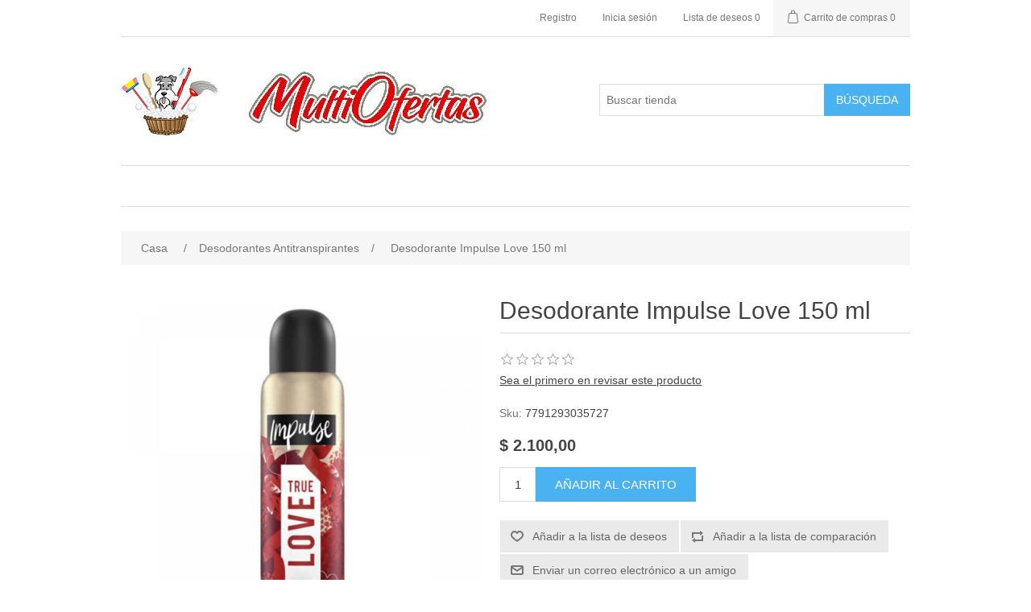

--- FILE ---
content_type: text/html; charset=utf-8
request_url: https://multiofertascurico.cl/arbolito-little-trees-strawberry
body_size: 16811
content:
<!DOCTYPE html><html lang=es class=html-product-details-page><head><title>MultiOfertas Curic&#xF3;. Desodorante Impulse Love 150 ml</title><meta charset=UTF-8><meta name=description content=""><meta name=keywords content=""><meta name=generator content=nopCommerce><meta name=viewport content="width=device-width, initial-scale=1"><meta property=og:type content=product><meta property=og:title content="Desodorante Impulse Love 150 ml"><meta property=og:description content=""><meta property=og:image content=https://multiofertascurico.cl/images/thumbs/0003308_desodorante-impulse-love-150-ml_550.jpeg><meta property=og:image:url content=https://multiofertascurico.cl/images/thumbs/0003308_desodorante-impulse-love-150-ml_550.jpeg><meta property=og:url content=https://multiofertascurico.cl/arbolito-little-trees-strawberry><meta property=og:site_name content="MultiOfertas Curicó"><meta property=twitter:card content=summary><meta property=twitter:site content="MultiOfertas Curicó"><meta property=twitter:title content="Desodorante Impulse Love 150 ml"><meta property=twitter:description content=""><meta property=twitter:image content=https://multiofertascurico.cl/images/thumbs/0003308_desodorante-impulse-love-150-ml_550.jpeg><meta property=twitter:url content=https://multiofertascurico.cl/arbolito-little-trees-strawberry><link href=/lib/jquery-ui/jquery-ui-1.12.1.custom/jquery-ui.min.css rel=stylesheet><link href=/Themes/DefaultClean/Content/css/styles.css rel=stylesheet><link href=/lib/magnific-popup/magnific-popup.css rel=stylesheet><link rel=apple-touch-icon sizes=180x180 href=/icons/icons_0/apple-touch-icon.png><link rel=icon type=image/png sizes=32x32 href=/icons/icons_0/favicon-32x32.png><link rel=icon type=image/png sizes=192x192 href=/icons/icons_0/android-chrome-192x192.png><link rel=icon type=image/png sizes=16x16 href=/icons/icons_0/favicon-16x16.png><link rel=manifest href=/icons/icons_0/site.webmanifest><link rel=mask-icon href=/icons/icons_0/safari-pinned-tab.svg color=#5bbad5><link rel="shortcut icon" href=/icons/icons_0/favicon.ico><meta name=msapplication-TileColor content=#2d89ef><meta name=msapplication-TileImage content=/icons/icons_0/mstile-144x144.png><meta name=msapplication-config content=/icons/icons_0/browserconfig.xml><meta name=theme-color content=#ffffff><body><div class=ajax-loading-block-window style=display:none></div><div id=dialog-notifications-success title=Notificación style=display:none></div><div id=dialog-notifications-error title=Error style=display:none></div><div id=dialog-notifications-warning title=Advertencia style=display:none></div><div id=bar-notification class=bar-notification-container data-close=Cerca></div><!--[if lte IE 8]><div style=clear:both;height:59px;text-align:center;position:relative><a href=http://www.microsoft.com/windows/internet-explorer/default.aspx target=_blank> <img src=/Themes/DefaultClean/Content/images/ie_warning.jpg height=42 width=820 alt="You are using an outdated browser. For a faster, safer browsing experience, upgrade for free today."> </a></div><![endif]--><div class=master-wrapper-page><div class=header><div class=header-upper><div class=header-selectors-wrapper></div><div class=header-links-wrapper><div class=header-links><ul><li><a href="/register?returnUrl=%2Farbolito-little-trees-strawberry" class=ico-register>Registro</a><li><a href="/login?returnUrl=%2Farbolito-little-trees-strawberry" class=ico-login>Inicia sesión</a><li><a href=/wishlist class=ico-wishlist> <span class=wishlist-label>Lista de deseos</span> <span class=wishlist-qty>0</span> </a><li id=topcartlink><a href=/cart class=ico-cart> <span class=cart-label>Carrito de compras</span> <span class=cart-qty>0</span> </a></ul></div><div id=flyout-cart class=flyout-cart><div class=mini-shopping-cart><div class=count>No tienes artículos en tu carrito de compras.</div></div></div></div></div><div class=header-lower><div class=header-logo><a href="/"> <img alt="MultiOfertas Curicó" src=https://multiofertascurico.cl/images/thumbs/0000058_logo_mo_low_2.jpeg> </a></div><div class="search-box store-search-box"><form method=get id=small-search-box-form action=/search><input type=text class=search-box-text id=small-searchterms autocomplete=off name=q placeholder="Buscar tienda" aria-label="Buscar tienda"> <input type=submit class="button-1 search-box-button" value=Búsqueda></form></div></div></div><div class=header-menu><ul class="top-menu notmobile"></ul><div class=menu-toggle>Categorías</div><ul class="top-menu mobile"><li><a href=/aseo>Aseo General </a><li><a href=/detergentes-2>Detergentes y Suavizantes </a><li><a href=/lavalozas>Lavalozas </a><li><a href=/bolsas-de-basuras>Bolsas de Basuras </a><li><a href=/cloros>Cloros y Blanqueadores </a><li><a href=/limpiavidrios-y-desengrasantes>Limpiavidrios y Desengrasantes </a><li><a href=/desinfectantes-e-insecticidas>Desinfectantes e Insecticidas </a><li><a href=/aromatizantes-ambientales>Aromatizantes Ambientales </a><li><a href=/ceras-y-pisos>Ceras, Pisos y Superficies </a><li><a href=/papeles-higi%C3%A9nicos-y-toallas>Papeles Higi&#xE9;nicos y Toallas </a><li><a href=/shampoo-y-acondicionadores>Shampoo y Acondicionadores </a><li><a href=/jabones-2>Jabones </a><li><a href=/cuidado-personal>Desodorantes Antitranspirantes </a><li><a href=/cuidado-personal-2>Cuidado Personal </a><li><a href=/tinturas-2>Tinturas </a><li><a href=/pa%C3%B1ales-2>Pa&#xF1;ales </a><li><a href=/aseo-automotriz-2>Aseo Automotriz </a><li><a href=/otros-art%C3%ADculos>Otros Art&#xED;culos </a></ul></div><div class=master-wrapper-content><div class=breadcrumb><ul itemscope itemtype=http://schema.org/BreadcrumbList><li><span> <a href="/"> <span>Casa</span> </a> </span> <span class=delimiter>/</span><li itemprop=itemListElement itemscope itemtype=http://schema.org/ListItem><a href=/cuidado-personal itemprop=item> <span itemprop=name>Desodorantes Antitranspirantes</span> </a> <span class=delimiter>/</span><meta itemprop=position content=1><li itemprop=itemListElement itemscope itemtype=http://schema.org/ListItem><strong class=current-item itemprop=name>Desodorante Impulse Love 150 ml</strong> <span itemprop=item itemscope itemtype=http://schema.org/Thing id=/arbolito-little-trees-strawberry> </span><meta itemprop=position content=2></ul></div><div class=master-column-wrapper><div class=center-1><div class="page product-details-page"><div class=page-body><form method=post id=product-details-form action=/arbolito-little-trees-strawberry><div itemscope itemtype=http://schema.org/Product><meta itemprop=name content="Desodorante Impulse Love 150 ml"><meta itemprop=sku content=7791293035727><meta itemprop=gtin><meta itemprop=mpn><meta itemprop=description><meta itemprop=image content=https://multiofertascurico.cl/images/thumbs/0003308_desodorante-impulse-love-150-ml_550.jpeg><div itemprop=offers itemscope itemtype=http://schema.org/Offer><meta itemprop=url content=https://multiofertascurico.cl/arbolito-little-trees-strawberry><meta itemprop=price content=2100.00><meta itemprop=priceCurrency content=CLP><meta itemprop=priceValidUntil><meta itemprop=availability content=http://schema.org/OutOfStock></div><div itemprop=review itemscope itemtype=http://schema.org/Review><meta itemprop=author content=ALL><meta itemprop=url content=/productreviews/711></div></div><div data-productid=711><div class=product-essential><div class=gallery><div class=picture><img alt="Imagen de Desodorante Impulse Love 150 ml" src=https://multiofertascurico.cl/images/thumbs/0003308_desodorante-impulse-love-150-ml_550.jpeg title="Imagen de Desodorante Impulse Love 150 ml" id=main-product-img-711></div></div><div class=overview><div class=product-name><h1>Desodorante Impulse Love 150 ml</h1></div><div class=product-reviews-overview><div class=product-review-box><div class=rating><div style=width:0%></div></div></div><div class=product-no-reviews><a href=/productreviews/711>Sea el primero en revisar este producto</a></div></div><div class=additional-details><div class=sku><span class=label>Sku:</span> <span class=value id=sku-711>7791293035727</span></div></div><div class=prices><div class=product-price><span id=price-value-711 class=price-value-711> $ 2.100,00 </span></div></div><div class=add-to-cart><div class=add-to-cart-panel><label class=qty-label for=addtocart_711_EnteredQuantity>Cant.:</label> <input id=product_enteredQuantity_711 class=qty-input type=text aria-label="Ingrese una cantidad" data-val=true data-val-required="The Cant. field is required." name=addtocart_711.EnteredQuantity value=1> <input type=button id=add-to-cart-button-711 class="button-1 add-to-cart-button" value="Añadir al carrito" data-productid=711 onclick="return AjaxCart.addproducttocart_details(&#34;/addproducttocart/details/711/1&#34;,&#34;#product-details-form&#34;),!1"></div></div><div class=overview-buttons><div class=add-to-wishlist><input type=button id=add-to-wishlist-button-711 class="button-2 add-to-wishlist-button" value="Añadir a la lista de deseos" data-productid=711 onclick="return AjaxCart.addproducttocart_details(&#34;/addproducttocart/details/711/2&#34;,&#34;#product-details-form&#34;),!1"></div><div class=compare-products><input type=button value="Añadir a la lista de comparación" class="button-2 add-to-compare-list-button" onclick="return AjaxCart.addproducttocomparelist(&#34;/compareproducts/add/711&#34;),!1"></div><div class=email-a-friend><input type=button value="Enviar un correo electrónico a un amigo" class="button-2 email-a-friend-button" onclick="setLocation(&#34;/productemailafriend/711&#34;)"></div></div><div class=product-share-button><div class="addthis_toolbox addthis_default_style"><a class=addthis_button_preferred_1></a><a class=addthis_button_preferred_2></a><a class=addthis_button_preferred_3></a><a class=addthis_button_preferred_4></a><a class=addthis_button_compact></a><a class="addthis_counter addthis_bubble_style"></a></div><script src="https://s7.addthis.com/js/250/addthis_widget.js#pubid=nopsolutions"></script></div></div></div><div class=product-collateral></div></div><input name=__RequestVerificationToken type=hidden value=CfDJ8Id97WpsDilKog5XvSrQqUMMQAJo6HhxDQund1yvv6u9z-Ft3RSoyi7pG0KQYz6jwsHmzQzdgagHdRUTUvV5OfewRXroZSE6nqP0_IPISotFLqaTI2XkR7zG2po2KWQt6OiWApKUPhZdeveTj9gTWPs></form></div></div></div></div></div><div class=footer><div class=footer-upper><div class="footer-block information"><div class=title><strong>Información</strong></div><ul class=list><li><a href=/shipping-returns>Informaci&#xF3;n de Env&#xED;os</a><li><a href=/privacy-notice>Privacy notice</a><li><a href=/conditions-of-use>Condiciones de Uso</a><li><a href=/about-us>Qui&#xE9;nes somos</a><li><a href=/contactus>Contactenos</a></ul></div><div class="footer-block customer-service"><div class=title><strong>Servicio al cliente</strong></div><ul class=list><li><a href=/recentlyviewedproducts>Productos vistos recientemente</a><li><a href=/newproducts>Nuevos productos</a></ul></div><div class="footer-block my-account"><div class=title><strong>Mi cuenta</strong></div><ul class=list><li><a href=/customer/info>Mi cuenta</a><li><a href=/order/history>Órdenes</a></ul></div><div class="footer-block follow-us"><div class=social><div class=title><strong>Siguenos</strong></div><ul class=networks><li class=facebook><a href=https://www.facebook.com/multiofertas.curico.3 target=_blank>Facebook</a></ul></div><div class=newsletter><div class=title><strong>Boletín</strong></div><div class=newsletter-subscribe id=newsletter-subscribe-block><div class=newsletter-email><input id=newsletter-email class=newsletter-subscribe-text placeholder="Introduzca su correo electrónico aquí..." aria-label="Suscríbase a nuestro newsletter" type=email name=NewsletterEmail> <input type=button value=Suscribirse id=newsletter-subscribe-button class="button-1 newsletter-subscribe-button"></div><div class=newsletter-validation><span id=subscribe-loading-progress style=display:none class=please-wait>Esperar...</span> <span class=field-validation-valid data-valmsg-for=NewsletterEmail data-valmsg-replace=true></span></div></div><div class=newsletter-result id=newsletter-result-block></div></div></div></div><div class=footer-lower><div class=footer-info><span class=footer-disclaimer>Copyright &copy; 2026 MultiOfertas Curicó. Todos los derechos reservados.</span></div><div class=footer-powered-by>Powered by <a href="https://www.nopcommerce.com/">nopCommerce</a></div></div></div></div><script src=/lib/jquery/jquery-3.4.1.min.js></script><script src=/lib/jquery-validate/jquery.validate-v1.19.1/jquery.validate.min.js></script><script src=/lib/jquery-validate/jquery.validate.unobtrusive-v3.2.11/jquery.validate.unobtrusive.min.js></script><script src=/lib/jquery-ui/jquery-ui-1.12.1.custom/jquery-ui.min.js></script><script src=/lib/jquery-migrate/jquery-migrate-3.1.0.min.js></script><script src=/js/public.common.js></script><script src=/js/public.ajaxcart.js></script><script src=/js/public.countryselect.js></script><script src=/lib/magnific-popup/jquery.magnific-popup.min.js></script><script>$(document).ready(function(){$("#addtocart_711_EnteredQuantity").on("keydown",function(n){if(n.keyCode==13)return $("#add-to-cart-button-711").trigger("click"),!1});$("#product_enteredQuantity_711").on("input propertychange paste",function(){var n={productId:711,quantity:$("#product_enteredQuantity_711").val()};$(document).trigger({type:"product_quantity_changed",changedData:n})})})</script><script>$(document).ready(function(){$(".header").on("mouseenter","#topcartlink",function(){$("#flyout-cart").addClass("active")});$(".header").on("mouseleave","#topcartlink",function(){$("#flyout-cart").removeClass("active")});$(".header").on("mouseenter","#flyout-cart",function(){$("#flyout-cart").addClass("active")});$(".header").on("mouseleave","#flyout-cart",function(){$("#flyout-cart").removeClass("active")})})</script><script>$("#small-search-box-form").on("submit",function(n){$("#small-searchterms").val()==""&&(alert("Por favor, introduzca alguna palabra clave de búsqueda"),$("#small-searchterms").focus(),n.preventDefault())})</script><script>$(document).ready(function(){var n,t;$("#small-searchterms").autocomplete({delay:500,minLength:3,source:"/catalog/searchtermautocomplete",appendTo:".search-box",select:function(n,t){return $("#small-searchterms").val(t.item.label),setLocation(t.item.producturl),!1},open:function(){n&&(t=document.getElementById("small-searchterms").value,$(".ui-autocomplete").append('<li class="ui-menu-item" role="presentation"><a href="/search?q='+t+'">Ver todos los resultados...<\/a><\/li>'))}}).data("ui-autocomplete")._renderItem=function(t,i){var r=i.label;return n=i.showlinktoresultsearch,r=htmlEncode(r),$("<li><\/li>").data("item.autocomplete",i).append("<a><span>"+r+"<\/span><\/a>").appendTo(t)}})</script><script>var localized_data={AjaxCartFailure:"Error al añadir el producto. Por favor, actualiza la página e inténtalo una vez más."};AjaxCart.init(!1,".header-links .cart-qty",".header-links .wishlist-qty","#flyout-cart",localized_data)</script><script>$(document).ready(function(){$(".menu-toggle").on("click",function(){$(this).siblings(".top-menu.mobile").slideToggle("slow")});$(".top-menu.mobile .sublist-toggle").on("click",function(){$(this).siblings(".sublist").slideToggle("slow")})})</script><script>function newsletter_subscribe(n){var t=$("#subscribe-loading-progress"),i;t.show();i={subscribe:n,email:$("#newsletter-email").val()};$.ajax({cache:!1,type:"POST",url:"/subscribenewsletter",data:i,success:function(n){$("#newsletter-result-block").html(n.Result);n.Success?($("#newsletter-subscribe-block").hide(),$("#newsletter-result-block").show()):$("#newsletter-result-block").fadeIn("slow").delay(2e3).fadeOut("slow")},error:function(){alert("Failed to subscribe.")},complete:function(){t.hide()}})}$(document).ready(function(){$("#newsletter-subscribe-button").on("click",function(){newsletter_subscribe("true")});$("#newsletter-email").on("keydown",function(n){if(n.keyCode==13)return $("#newsletter-subscribe-button").trigger("click"),!1})})</script><script>$(document).ready(function(){$(".footer-block .title").on("click",function(){var n=window,t="inner",i;"innerWidth"in window||(t="client",n=document.documentElement||document.body);i={width:n[t+"Width"],height:n[t+"Height"]};i.width<769&&$(this).siblings(".list").slideToggle("slow")})})</script><script>$(document).ready(function(){$(".block .title").on("click",function(){var n=window,t="inner",i;"innerWidth"in window||(t="client",n=document.documentElement||document.body);i={width:n[t+"Width"],height:n[t+"Height"]};i.width<1001&&$(this).siblings(".listbox").slideToggle("slow")})})</script>